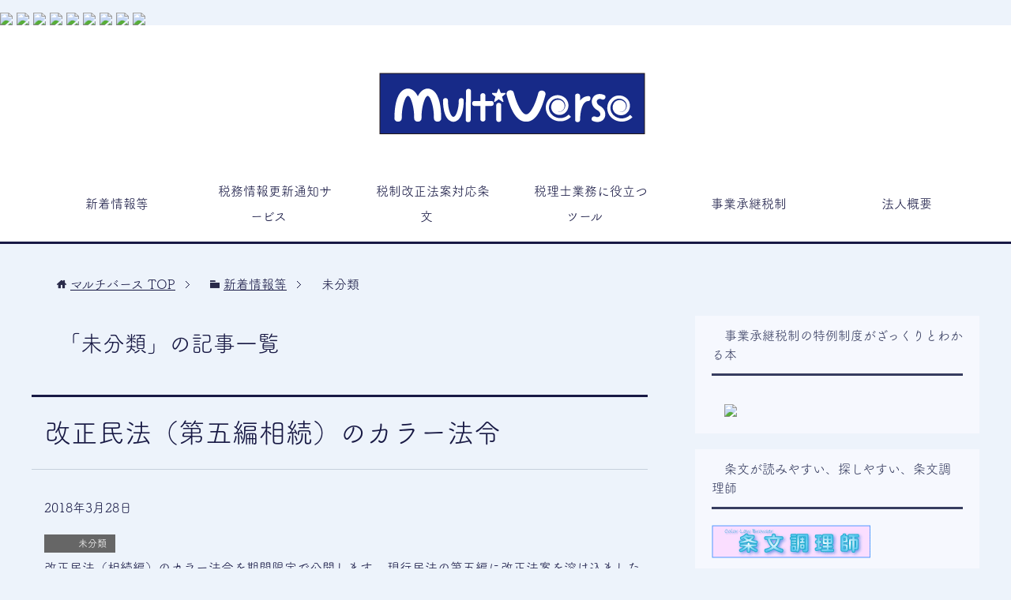

--- FILE ---
content_type: text/html; charset=UTF-8
request_url: https://info.multiverse.or.jp/?cat=1
body_size: 11374
content:
<!DOCTYPE html>
<html lang="ja" class="col2" itemscope itemtype="http://schema.org/Blog">
<head prefix="og: http://ogp.me/ns# fb: http://ogp.me/ns/fb#">

<title>「未分類」の記事一覧 | マルチバース</title>
<meta charset="UTF-8">
<meta http-equiv="X-UA-Compatible" content="IE=edge">
<meta name="viewport" content="width=device-width, initial-scale=1.0">
<meta name="keywords" content="税務情報,税金,所得税,法人税,消費税,相続税,贈与税,節税,事業承継,法人番号,法令,条文調理師,未分類">
<meta name="description" content="「未分類」の記事一覧">
<link rel="canonical" href="http://info.multiverse.or.jp/?cat=1" />
<meta name='robots' content='max-image-preview:large' />
	<style>img:is([sizes="auto" i], [sizes^="auto," i]) { contain-intrinsic-size: 3000px 1500px }</style>
	<link rel='dns-prefetch' href='//secure.gravatar.com' />
<link rel='dns-prefetch' href='//stats.wp.com' />
<link rel='dns-prefetch' href='//v0.wordpress.com' />
<link rel='dns-prefetch' href='//widgets.wp.com' />
<link rel='dns-prefetch' href='//s0.wp.com' />
<link rel='dns-prefetch' href='//0.gravatar.com' />
<link rel='dns-prefetch' href='//1.gravatar.com' />
<link rel='dns-prefetch' href='//2.gravatar.com' />
<link rel="alternate" type="application/rss+xml" title="マルチバース &raquo; フィード" href="https://info.multiverse.or.jp/?feed=rss2" />
<link rel="alternate" type="application/rss+xml" title="マルチバース &raquo; コメントフィード" href="https://info.multiverse.or.jp/?feed=comments-rss2" />
<link rel="alternate" type="application/rss+xml" title="マルチバース &raquo; 未分類 カテゴリーのフィード" href="https://info.multiverse.or.jp/?feed=rss2&#038;cat=1" />
<script type="text/javascript">
/* <![CDATA[ */
window._wpemojiSettings = {"baseUrl":"https:\/\/s.w.org\/images\/core\/emoji\/16.0.1\/72x72\/","ext":".png","svgUrl":"https:\/\/s.w.org\/images\/core\/emoji\/16.0.1\/svg\/","svgExt":".svg","source":{"concatemoji":"https:\/\/info.multiverse.or.jp\/wp-includes\/js\/wp-emoji-release.min.js?ver=6.8.3"}};
/*! This file is auto-generated */
!function(s,n){var o,i,e;function c(e){try{var t={supportTests:e,timestamp:(new Date).valueOf()};sessionStorage.setItem(o,JSON.stringify(t))}catch(e){}}function p(e,t,n){e.clearRect(0,0,e.canvas.width,e.canvas.height),e.fillText(t,0,0);var t=new Uint32Array(e.getImageData(0,0,e.canvas.width,e.canvas.height).data),a=(e.clearRect(0,0,e.canvas.width,e.canvas.height),e.fillText(n,0,0),new Uint32Array(e.getImageData(0,0,e.canvas.width,e.canvas.height).data));return t.every(function(e,t){return e===a[t]})}function u(e,t){e.clearRect(0,0,e.canvas.width,e.canvas.height),e.fillText(t,0,0);for(var n=e.getImageData(16,16,1,1),a=0;a<n.data.length;a++)if(0!==n.data[a])return!1;return!0}function f(e,t,n,a){switch(t){case"flag":return n(e,"\ud83c\udff3\ufe0f\u200d\u26a7\ufe0f","\ud83c\udff3\ufe0f\u200b\u26a7\ufe0f")?!1:!n(e,"\ud83c\udde8\ud83c\uddf6","\ud83c\udde8\u200b\ud83c\uddf6")&&!n(e,"\ud83c\udff4\udb40\udc67\udb40\udc62\udb40\udc65\udb40\udc6e\udb40\udc67\udb40\udc7f","\ud83c\udff4\u200b\udb40\udc67\u200b\udb40\udc62\u200b\udb40\udc65\u200b\udb40\udc6e\u200b\udb40\udc67\u200b\udb40\udc7f");case"emoji":return!a(e,"\ud83e\udedf")}return!1}function g(e,t,n,a){var r="undefined"!=typeof WorkerGlobalScope&&self instanceof WorkerGlobalScope?new OffscreenCanvas(300,150):s.createElement("canvas"),o=r.getContext("2d",{willReadFrequently:!0}),i=(o.textBaseline="top",o.font="600 32px Arial",{});return e.forEach(function(e){i[e]=t(o,e,n,a)}),i}function t(e){var t=s.createElement("script");t.src=e,t.defer=!0,s.head.appendChild(t)}"undefined"!=typeof Promise&&(o="wpEmojiSettingsSupports",i=["flag","emoji"],n.supports={everything:!0,everythingExceptFlag:!0},e=new Promise(function(e){s.addEventListener("DOMContentLoaded",e,{once:!0})}),new Promise(function(t){var n=function(){try{var e=JSON.parse(sessionStorage.getItem(o));if("object"==typeof e&&"number"==typeof e.timestamp&&(new Date).valueOf()<e.timestamp+604800&&"object"==typeof e.supportTests)return e.supportTests}catch(e){}return null}();if(!n){if("undefined"!=typeof Worker&&"undefined"!=typeof OffscreenCanvas&&"undefined"!=typeof URL&&URL.createObjectURL&&"undefined"!=typeof Blob)try{var e="postMessage("+g.toString()+"("+[JSON.stringify(i),f.toString(),p.toString(),u.toString()].join(",")+"));",a=new Blob([e],{type:"text/javascript"}),r=new Worker(URL.createObjectURL(a),{name:"wpTestEmojiSupports"});return void(r.onmessage=function(e){c(n=e.data),r.terminate(),t(n)})}catch(e){}c(n=g(i,f,p,u))}t(n)}).then(function(e){for(var t in e)n.supports[t]=e[t],n.supports.everything=n.supports.everything&&n.supports[t],"flag"!==t&&(n.supports.everythingExceptFlag=n.supports.everythingExceptFlag&&n.supports[t]);n.supports.everythingExceptFlag=n.supports.everythingExceptFlag&&!n.supports.flag,n.DOMReady=!1,n.readyCallback=function(){n.DOMReady=!0}}).then(function(){return e}).then(function(){var e;n.supports.everything||(n.readyCallback(),(e=n.source||{}).concatemoji?t(e.concatemoji):e.wpemoji&&e.twemoji&&(t(e.twemoji),t(e.wpemoji)))}))}((window,document),window._wpemojiSettings);
/* ]]> */
</script>
<style id='wp-emoji-styles-inline-css' type='text/css'>

	img.wp-smiley, img.emoji {
		display: inline !important;
		border: none !important;
		box-shadow: none !important;
		height: 1em !important;
		width: 1em !important;
		margin: 0 0.07em !important;
		vertical-align: -0.1em !important;
		background: none !important;
		padding: 0 !important;
	}
</style>
<link rel='stylesheet' id='wp-block-library-css' href='https://info.multiverse.or.jp/wp-includes/css/dist/block-library/style.min.css?ver=6.8.3' type='text/css' media='all' />
<style id='classic-theme-styles-inline-css' type='text/css'>
/*! This file is auto-generated */
.wp-block-button__link{color:#fff;background-color:#32373c;border-radius:9999px;box-shadow:none;text-decoration:none;padding:calc(.667em + 2px) calc(1.333em + 2px);font-size:1.125em}.wp-block-file__button{background:#32373c;color:#fff;text-decoration:none}
</style>
<link rel='stylesheet' id='mediaelement-css' href='https://info.multiverse.or.jp/wp-includes/js/mediaelement/mediaelementplayer-legacy.min.css?ver=4.2.17' type='text/css' media='all' />
<link rel='stylesheet' id='wp-mediaelement-css' href='https://info.multiverse.or.jp/wp-includes/js/mediaelement/wp-mediaelement.min.css?ver=6.8.3' type='text/css' media='all' />
<style id='jetpack-sharing-buttons-style-inline-css' type='text/css'>
.jetpack-sharing-buttons__services-list{display:flex;flex-direction:row;flex-wrap:wrap;gap:0;list-style-type:none;margin:5px;padding:0}.jetpack-sharing-buttons__services-list.has-small-icon-size{font-size:12px}.jetpack-sharing-buttons__services-list.has-normal-icon-size{font-size:16px}.jetpack-sharing-buttons__services-list.has-large-icon-size{font-size:24px}.jetpack-sharing-buttons__services-list.has-huge-icon-size{font-size:36px}@media print{.jetpack-sharing-buttons__services-list{display:none!important}}.editor-styles-wrapper .wp-block-jetpack-sharing-buttons{gap:0;padding-inline-start:0}ul.jetpack-sharing-buttons__services-list.has-background{padding:1.25em 2.375em}
</style>
<style id='global-styles-inline-css' type='text/css'>
:root{--wp--preset--aspect-ratio--square: 1;--wp--preset--aspect-ratio--4-3: 4/3;--wp--preset--aspect-ratio--3-4: 3/4;--wp--preset--aspect-ratio--3-2: 3/2;--wp--preset--aspect-ratio--2-3: 2/3;--wp--preset--aspect-ratio--16-9: 16/9;--wp--preset--aspect-ratio--9-16: 9/16;--wp--preset--color--black: #000000;--wp--preset--color--cyan-bluish-gray: #abb8c3;--wp--preset--color--white: #ffffff;--wp--preset--color--pale-pink: #f78da7;--wp--preset--color--vivid-red: #cf2e2e;--wp--preset--color--luminous-vivid-orange: #ff6900;--wp--preset--color--luminous-vivid-amber: #fcb900;--wp--preset--color--light-green-cyan: #7bdcb5;--wp--preset--color--vivid-green-cyan: #00d084;--wp--preset--color--pale-cyan-blue: #8ed1fc;--wp--preset--color--vivid-cyan-blue: #0693e3;--wp--preset--color--vivid-purple: #9b51e0;--wp--preset--gradient--vivid-cyan-blue-to-vivid-purple: linear-gradient(135deg,rgba(6,147,227,1) 0%,rgb(155,81,224) 100%);--wp--preset--gradient--light-green-cyan-to-vivid-green-cyan: linear-gradient(135deg,rgb(122,220,180) 0%,rgb(0,208,130) 100%);--wp--preset--gradient--luminous-vivid-amber-to-luminous-vivid-orange: linear-gradient(135deg,rgba(252,185,0,1) 0%,rgba(255,105,0,1) 100%);--wp--preset--gradient--luminous-vivid-orange-to-vivid-red: linear-gradient(135deg,rgba(255,105,0,1) 0%,rgb(207,46,46) 100%);--wp--preset--gradient--very-light-gray-to-cyan-bluish-gray: linear-gradient(135deg,rgb(238,238,238) 0%,rgb(169,184,195) 100%);--wp--preset--gradient--cool-to-warm-spectrum: linear-gradient(135deg,rgb(74,234,220) 0%,rgb(151,120,209) 20%,rgb(207,42,186) 40%,rgb(238,44,130) 60%,rgb(251,105,98) 80%,rgb(254,248,76) 100%);--wp--preset--gradient--blush-light-purple: linear-gradient(135deg,rgb(255,206,236) 0%,rgb(152,150,240) 100%);--wp--preset--gradient--blush-bordeaux: linear-gradient(135deg,rgb(254,205,165) 0%,rgb(254,45,45) 50%,rgb(107,0,62) 100%);--wp--preset--gradient--luminous-dusk: linear-gradient(135deg,rgb(255,203,112) 0%,rgb(199,81,192) 50%,rgb(65,88,208) 100%);--wp--preset--gradient--pale-ocean: linear-gradient(135deg,rgb(255,245,203) 0%,rgb(182,227,212) 50%,rgb(51,167,181) 100%);--wp--preset--gradient--electric-grass: linear-gradient(135deg,rgb(202,248,128) 0%,rgb(113,206,126) 100%);--wp--preset--gradient--midnight: linear-gradient(135deg,rgb(2,3,129) 0%,rgb(40,116,252) 100%);--wp--preset--font-size--small: 13px;--wp--preset--font-size--medium: 20px;--wp--preset--font-size--large: 36px;--wp--preset--font-size--x-large: 42px;--wp--preset--spacing--20: 0.44rem;--wp--preset--spacing--30: 0.67rem;--wp--preset--spacing--40: 1rem;--wp--preset--spacing--50: 1.5rem;--wp--preset--spacing--60: 2.25rem;--wp--preset--spacing--70: 3.38rem;--wp--preset--spacing--80: 5.06rem;--wp--preset--shadow--natural: 6px 6px 9px rgba(0, 0, 0, 0.2);--wp--preset--shadow--deep: 12px 12px 50px rgba(0, 0, 0, 0.4);--wp--preset--shadow--sharp: 6px 6px 0px rgba(0, 0, 0, 0.2);--wp--preset--shadow--outlined: 6px 6px 0px -3px rgba(255, 255, 255, 1), 6px 6px rgba(0, 0, 0, 1);--wp--preset--shadow--crisp: 6px 6px 0px rgba(0, 0, 0, 1);}:where(.is-layout-flex){gap: 0.5em;}:where(.is-layout-grid){gap: 0.5em;}body .is-layout-flex{display: flex;}.is-layout-flex{flex-wrap: wrap;align-items: center;}.is-layout-flex > :is(*, div){margin: 0;}body .is-layout-grid{display: grid;}.is-layout-grid > :is(*, div){margin: 0;}:where(.wp-block-columns.is-layout-flex){gap: 2em;}:where(.wp-block-columns.is-layout-grid){gap: 2em;}:where(.wp-block-post-template.is-layout-flex){gap: 1.25em;}:where(.wp-block-post-template.is-layout-grid){gap: 1.25em;}.has-black-color{color: var(--wp--preset--color--black) !important;}.has-cyan-bluish-gray-color{color: var(--wp--preset--color--cyan-bluish-gray) !important;}.has-white-color{color: var(--wp--preset--color--white) !important;}.has-pale-pink-color{color: var(--wp--preset--color--pale-pink) !important;}.has-vivid-red-color{color: var(--wp--preset--color--vivid-red) !important;}.has-luminous-vivid-orange-color{color: var(--wp--preset--color--luminous-vivid-orange) !important;}.has-luminous-vivid-amber-color{color: var(--wp--preset--color--luminous-vivid-amber) !important;}.has-light-green-cyan-color{color: var(--wp--preset--color--light-green-cyan) !important;}.has-vivid-green-cyan-color{color: var(--wp--preset--color--vivid-green-cyan) !important;}.has-pale-cyan-blue-color{color: var(--wp--preset--color--pale-cyan-blue) !important;}.has-vivid-cyan-blue-color{color: var(--wp--preset--color--vivid-cyan-blue) !important;}.has-vivid-purple-color{color: var(--wp--preset--color--vivid-purple) !important;}.has-black-background-color{background-color: var(--wp--preset--color--black) !important;}.has-cyan-bluish-gray-background-color{background-color: var(--wp--preset--color--cyan-bluish-gray) !important;}.has-white-background-color{background-color: var(--wp--preset--color--white) !important;}.has-pale-pink-background-color{background-color: var(--wp--preset--color--pale-pink) !important;}.has-vivid-red-background-color{background-color: var(--wp--preset--color--vivid-red) !important;}.has-luminous-vivid-orange-background-color{background-color: var(--wp--preset--color--luminous-vivid-orange) !important;}.has-luminous-vivid-amber-background-color{background-color: var(--wp--preset--color--luminous-vivid-amber) !important;}.has-light-green-cyan-background-color{background-color: var(--wp--preset--color--light-green-cyan) !important;}.has-vivid-green-cyan-background-color{background-color: var(--wp--preset--color--vivid-green-cyan) !important;}.has-pale-cyan-blue-background-color{background-color: var(--wp--preset--color--pale-cyan-blue) !important;}.has-vivid-cyan-blue-background-color{background-color: var(--wp--preset--color--vivid-cyan-blue) !important;}.has-vivid-purple-background-color{background-color: var(--wp--preset--color--vivid-purple) !important;}.has-black-border-color{border-color: var(--wp--preset--color--black) !important;}.has-cyan-bluish-gray-border-color{border-color: var(--wp--preset--color--cyan-bluish-gray) !important;}.has-white-border-color{border-color: var(--wp--preset--color--white) !important;}.has-pale-pink-border-color{border-color: var(--wp--preset--color--pale-pink) !important;}.has-vivid-red-border-color{border-color: var(--wp--preset--color--vivid-red) !important;}.has-luminous-vivid-orange-border-color{border-color: var(--wp--preset--color--luminous-vivid-orange) !important;}.has-luminous-vivid-amber-border-color{border-color: var(--wp--preset--color--luminous-vivid-amber) !important;}.has-light-green-cyan-border-color{border-color: var(--wp--preset--color--light-green-cyan) !important;}.has-vivid-green-cyan-border-color{border-color: var(--wp--preset--color--vivid-green-cyan) !important;}.has-pale-cyan-blue-border-color{border-color: var(--wp--preset--color--pale-cyan-blue) !important;}.has-vivid-cyan-blue-border-color{border-color: var(--wp--preset--color--vivid-cyan-blue) !important;}.has-vivid-purple-border-color{border-color: var(--wp--preset--color--vivid-purple) !important;}.has-vivid-cyan-blue-to-vivid-purple-gradient-background{background: var(--wp--preset--gradient--vivid-cyan-blue-to-vivid-purple) !important;}.has-light-green-cyan-to-vivid-green-cyan-gradient-background{background: var(--wp--preset--gradient--light-green-cyan-to-vivid-green-cyan) !important;}.has-luminous-vivid-amber-to-luminous-vivid-orange-gradient-background{background: var(--wp--preset--gradient--luminous-vivid-amber-to-luminous-vivid-orange) !important;}.has-luminous-vivid-orange-to-vivid-red-gradient-background{background: var(--wp--preset--gradient--luminous-vivid-orange-to-vivid-red) !important;}.has-very-light-gray-to-cyan-bluish-gray-gradient-background{background: var(--wp--preset--gradient--very-light-gray-to-cyan-bluish-gray) !important;}.has-cool-to-warm-spectrum-gradient-background{background: var(--wp--preset--gradient--cool-to-warm-spectrum) !important;}.has-blush-light-purple-gradient-background{background: var(--wp--preset--gradient--blush-light-purple) !important;}.has-blush-bordeaux-gradient-background{background: var(--wp--preset--gradient--blush-bordeaux) !important;}.has-luminous-dusk-gradient-background{background: var(--wp--preset--gradient--luminous-dusk) !important;}.has-pale-ocean-gradient-background{background: var(--wp--preset--gradient--pale-ocean) !important;}.has-electric-grass-gradient-background{background: var(--wp--preset--gradient--electric-grass) !important;}.has-midnight-gradient-background{background: var(--wp--preset--gradient--midnight) !important;}.has-small-font-size{font-size: var(--wp--preset--font-size--small) !important;}.has-medium-font-size{font-size: var(--wp--preset--font-size--medium) !important;}.has-large-font-size{font-size: var(--wp--preset--font-size--large) !important;}.has-x-large-font-size{font-size: var(--wp--preset--font-size--x-large) !important;}
:where(.wp-block-post-template.is-layout-flex){gap: 1.25em;}:where(.wp-block-post-template.is-layout-grid){gap: 1.25em;}
:where(.wp-block-columns.is-layout-flex){gap: 2em;}:where(.wp-block-columns.is-layout-grid){gap: 2em;}
:root :where(.wp-block-pullquote){font-size: 1.5em;line-height: 1.6;}
</style>
<link rel='stylesheet' id='keni_base-css' href='https://info.multiverse.or.jp/wp-content/themes/keni70_wp_cool_navy_201709240716/base.css?ver=6.8.3' type='text/css' media='all' />
<link rel='stylesheet' id='keni_rwd-css' href='https://info.multiverse.or.jp/wp-content/themes/keni70_wp_cool_navy_201709240716/rwd.css?ver=6.8.3' type='text/css' media='all' />
<link rel='stylesheet' id='jetpack_likes-css' href='https://info.multiverse.or.jp/wp-content/plugins/jetpack/modules/likes/style.css?ver=15.4' type='text/css' media='all' />
<script type="text/javascript" src="https://info.multiverse.or.jp/wp-includes/js/jquery/jquery.min.js?ver=3.7.1" id="jquery-core-js"></script>
<script type="text/javascript" src="https://info.multiverse.or.jp/wp-includes/js/jquery/jquery-migrate.min.js?ver=3.4.1" id="jquery-migrate-js"></script>
<link rel="https://api.w.org/" href="https://info.multiverse.or.jp/index.php?rest_route=/" /><link rel="alternate" title="JSON" type="application/json" href="https://info.multiverse.or.jp/index.php?rest_route=/wp/v2/categories/1" /><link rel="EditURI" type="application/rsd+xml" title="RSD" href="https://info.multiverse.or.jp/xmlrpc.php?rsd" />
<meta name="generator" content="WordPress 6.8.3" />
	<style>img#wpstats{display:none}</style>
		
<!-- Jetpack Open Graph Tags -->
<meta property="og:type" content="website" />
<meta property="og:title" content="未分類 &#8211; マルチバース" />
<meta property="og:url" content="https://info.multiverse.or.jp/?cat=1" />
<meta property="og:site_name" content="マルチバース" />
<meta property="og:image" content="https://info.multiverse.or.jp/wp-content/uploads/2017/09/cropped-mvlogo1-1.png" />
<meta property="og:image:width" content="512" />
<meta property="og:image:height" content="512" />
<meta property="og:image:alt" content="" />
<meta property="og:locale" content="ja_JP" />

<!-- End Jetpack Open Graph Tags -->
<link rel="icon" href="https://info.multiverse.or.jp/wp-content/uploads/2017/09/cropped-mvlogo1-1-32x32.png" sizes="32x32" />
<link rel="icon" href="https://info.multiverse.or.jp/wp-content/uploads/2017/09/cropped-mvlogo1-1-192x192.png" sizes="192x192" />
<link rel="apple-touch-icon" href="https://info.multiverse.or.jp/wp-content/uploads/2017/09/cropped-mvlogo1-1-180x180.png" />
<meta name="msapplication-TileImage" content="https://info.multiverse.or.jp/wp-content/uploads/2017/09/cropped-mvlogo1-1-270x270.png" />
		<style type="text/css" id="wp-custom-css">
			.section {
	display: block;
}/*
ここに独自の CSS を追加することができます。

詳しくは上のヘルプアイコンをクリックしてください。
*/
.t {
 font-family:メイリオ;
 color:#4FA7F2;
}
.t .t {
	color:#090;
}


.t .t .t {
 font-style:italic;
 color:#CC91FF;
}

.u {
 color:#000000;
 background-color:sandybrown;
}
.u .u {
 color:#000000;
 background-color:gold;
}
.u .t {
 color:royalblue;
background-color:#ffb366;
}
.section {
	display: block;
}		</style>
		
<!-- Twitter Cards -->
<meta name="twitter:card" content="summary" />
<meta name="twitter:site" content="@info_mulchan" />
<meta name="twitter:title" content="「未分類」の記事一覧 | マルチバース" />
<meta name="twitter:description" content="「未分類」の記事一覧" />
<meta name="twitter:image" content="http://info.multiverse.or.jp/wp-content/uploads/2017/09/cropped-mvlogo1-1-150x150.png" />
<!--Twitter Cards-->

<!--microdata-->
<meta itemprop="name" content="「未分類」の記事一覧 | マルチバース" />
<meta itemprop="description" content="「未分類」の記事一覧" />
<meta itemprop="image" content="http://info.multiverse.or.jp/wp-content/uploads/2017/09/cropped-mvlogo1-1-150x150.png" />
<!--microdata-->
<!--[if lt IE 9]><script src="https://info.multiverse.or.jp/wp-content/themes/keni70_wp_cool_navy_201709240716/js/html5.js"></script><![endif]-->
<!-- Global site tag (gtag.js) - Google Analytics -->
<script async src="https://www.googletagmanager.com/gtag/js?id=UA-106751313-1"></script>
<script>
  window.dataLayer = window.dataLayer || [];
  function gtag(){dataLayer.push(arguments);}
  gtag('js', new Date());

  gtag('config', 'UA-106751313-1');
</script>

<script type="text/javascript" language="javascript">
    var vc_pid = "884881131";
</script><script type="text/javascript" src="//aml.valuecommerce.com/vcdal.js" async></script>

<script src="https://use.typekit.net/qvk5xgx.js"></script>
<script>try{Typekit.load({ async: true });}catch(e){}</script>
<script type="text/javascript" language="javascript">
    var vc_pid = "884881131";
</script><script type="text/javascript" src="//aml.valuecommerce.com/vcdal.js" async></script>
</head>
	<body class="archive category category-1 wp-theme-keni70_wp_cool_navy_201709240716">
	<a href="https://www.amazon.co.jp/gp/product/4502351415/ref=as_li_ss_il?pf_rd_r=8E7HG0YM1WT4PCTQV6PZ&pf_rd_p=7392bae8-7129-4d1a-96a9-1cfe0aa13ab3&linkCode=li2&tag=multiverse07a-22&linkId=0479d7f99b4f301271415763eeb51ff2&language=ja_JP" target="_blank"><img border="0" src="//ws-fe.amazon-adsystem.com/widgets/q?_encoding=UTF8&ASIN=4502351415&Format=_SL160_&ID=AsinImage&MarketPlace=JP&ServiceVersion=20070822&WS=1&tag=multiverse07a-22&language=ja_JP" ></a><img src="https://ir-jp.amazon-adsystem.com/e/ir?t=multiverse07a-22&language=ja_JP&l=li2&o=9&a=4502351415" width="1" height="1" border="0" alt="" style="border:none !important; margin:0px !important;" />
<a href="https://www.amazon.co.jp/%E4%BA%8B%E6%A5%AD%E6%89%BF%E7%B6%99%E7%A8%8E%E5%88%B6%E3%81%AE%E7%89%B9%E4%BE%8B%E5%88%B6%E5%BA%A6%E3%81%8C%E3%81%96%E3%81%A3%E3%81%8F%E3%82%8A%E3%81%A8%E3%82%8F%E3%81%8B%E3%82%8B%E6%9C%AC-%E8%B4%88%E4%B8%8E%E7%A8%8E%E7%B7%A8-%E4%B8%80%E8%88%AC%E7%A4%BE%E5%9B%A3%E6%B3%95%E4%BA%BA%E3%83%9E%E3%83%AB%E3%83%81%E3%83%90%E3%83%BC%E3%82%B9-ebook/dp/B07CKTVCX6/ref=as_li_ss_il?s=books&ie=UTF8&qid=1533620350&sr=1-2&keywords=%E4%BA%8B%E6%A5%AD%E6%89%BF%E7%B6%99%E7%A8%8E%E5%88%B6%E3%81%AE%E7%89%B9%E4%BE%8B%E5%88%B6%E5%BA%A6&linkCode=li2&tag=multiverse07a-22&linkId=ee052764901077f323df945a9211c02e" target="_blank"><img border="0" src="//ws-fe.amazon-adsystem.com/widgets/q?_encoding=UTF8&ASIN=B07CKTVCX6&Format=_SL160_&ID=AsinImage&MarketPlace=JP&ServiceVersion=20070822&WS=1&tag=multiverse07a-22" ></a><img src="https://ir-jp.amazon-adsystem.com/e/ir?t=multiverse07a-22&l=li2&o=9&a=B07CKTVCX6" width="1" height="1" border="0" alt="" style="border:none !important; margin:0px !important;" /><img src="https://ir-jp.amazon-adsystem.com/e/ir?t=multiverse07a-22&l=li2&o=9&a=B07CKTVCX6" width="1" height="1" border="0" alt="" style="border:none !important; margin:0px !important;" />
<a href="https://www.amazon.co.jp/%E4%BA%8B%E6%A5%AD%E6%89%BF%E7%B6%99%E3%81%AB%E3%81%8A%E3%81%91%E3%82%8B%E3%83%AA%E3%82%B9%E3%82%AF%E5%9B%9E%E9%81%BF%E3%81%AE%E9%87%8D%E8%A6%81%E3%83%9D%E3%82%A4%E3%83%B3%E3%83%88-%E5%B2%A1%E9%87%8E-%E8%A8%93/dp/4754727339/ref=as_li_ss_il?__mk_ja_JP=%E3%82%AB%E3%82%BF%E3%82%AB%E3%83%8A&crid=RF8OD4HFYHL9&dchild=1&keywords=%E4%BA%8B%E6%A5%AD%E6%89%BF%E7%B6%99%E3%81%AB%E3%81%8A%E3%81%91%E3%82%8B%E3%83%AA%E3%82%B9%E3%82%AF%E5%9B%9E%E9%81%BF%E3%81%AE%E9%87%8D%E8%A6%81%E3%83%9D%E3%82%A4%E3%83%B3%E3%83%88&qid=1598685540&s=books&sprefix=%E4%BA%8B%E6%A5%AD%E6%89%BF%E7%B6%99%E3%81%AB%E3%81%8A%E3%81%91%E3%82%8B,stripbooks,268&sr=1-1&linkCode=li2&tag=multiverse07a-22&linkId=1ebd5525250b9884b0298b7326a6c5c3&language=ja_JP" target="_blank"><img border="0" src="//ws-fe.amazon-adsystem.com/widgets/q?_encoding=UTF8&ASIN=4754727339&Format=_SL160_&ID=AsinImage&MarketPlace=JP&ServiceVersion=20070822&WS=1&tag=multiverse07a-22&language=ja_JP" ></a><img src="https://ir-jp.amazon-adsystem.com/e/ir?t=multiverse07a-22&language=ja_JP&l=li2&o=9&a=4754727339" width="1" height="1" border="0" alt="" style="border:none !important; margin:0px !important;" />
<a href="https://www.amazon.co.jp/dp/4502229717//ref=as_li_ss_il?ie=UTF8&linkCode=li2&tag=multiverse07a-22&linkId=f9ba4f0f56577aeddea9876a5db4aeb1" target="_blank"><img border="0" src="//ws-fe.amazon-adsystem.com/widgets/q?_encoding=UTF8&ASIN=4502229717&Format=_SL160_&ID=AsinImage&MarketPlace=JP&ServiceVersion=20070822&WS=1&tag=multiverse07a-22" ></a><img src="https://ir-jp.amazon-adsystem.com/e/ir?t=multiverse07a-22&l=li2&o=9&a=4502229717" width="1" height="1" border="0" alt="" style="border:none !important; margin:0px !important;" />
<a href="https://www.amazon.co.jp/%E9%80%9F%E5%A0%B1%E7%89%88-%E7%A8%8E%E7%90%86%E5%A3%AB%E3%81%8C%E6%8A%BC%E3%81%95%E3%81%88%E3%81%A6%E3%81%8A%E3%81%8D%E3%81%9F%E3%81%84-%E6%B0%91%E6%B3%95%E7%9B%B8%E7%B6%9A%E7%B7%A8%E3%81%AE%E6%94%B9%E6%AD%A3-%E5%B2%A1%E9%87%8E%E8%A8%93/dp/4433650889/ref=as_li_ss_il?ie=UTF8&qid=1533620283&sr=8-1&keywords=%E6%94%B9%E6%AD%A3%E3%80%80%E6%B0%91%E6%B3%95+%E6%B8%85%E6%96%87%E7%A4%BE&linkCode=li2&tag=multiverse07a-22&linkId=d36df948a624c4774ff72c621950130f" target="_blank"><img border="0" src="//ws-fe.amazon-adsystem.com/widgets/q?_encoding=UTF8&ASIN=4433650889&Format=_SL160_&ID=AsinImage&MarketPlace=JP&ServiceVersion=20070822&WS=1&tag=multiverse07a-22" ></a><img src="https://ir-jp.amazon-adsystem.com/e/ir?t=multiverse07a-22&l=li2&o=9&a=4433650889" width="1" height="1" border="0" alt="" style="border:none !important; margin:0px !important;" />
<a href="https://www.amazon.co.jp/実務目線からみた事業承継の実務-三訂版-岡野-訓/dp/4754725824/ref=as_li_ss_il?ie=UTF8&qid=1541142222&sr=8-1&keywords=%E4%BA%8B%E6%A5%AD%E6%89%BF%E7%B6%99%E3%80%80%E5%AE%9F%E5%8B%99%E7%9B%AE%E7%B7%9A&linkCode=li2&tag=multiverse07a-22&linkId=9ba141fdbad39c174c640fb199917086&language=ja_JP" target="_blank"><img border="0" src="//ws-fe.amazon-adsystem.com/widgets/q?_encoding=UTF8&ASIN=4754725824&Format=_SL160_&ID=AsinImage&MarketPlace=JP&ServiceVersion=20070822&WS=1&tag=multiverse07a-22&language=ja_JP" ></a><img src="https://ir-jp.amazon-adsystem.com/e/ir?t=multiverse07a-22&language=ja_JP&l=li2&o=9&a=4754725824" width="1" height="1" border="0" alt="" style="border:none !important; margin:0px !important;" />
<a href="https://www.amazon.co.jp/%E6%9C%80%E6%96%B0%E3%81%AE%E5%88%A4%E6%B1%BA%E4%BE%8B%E3%81%8B%E3%82%89%E5%AD%A6%E3%81%B6-%E5%BD%B9%E5%93%A1%E9%80%80%E8%81%B7%E7%B5%A6%E4%B8%8E%E3%81%AE%E7%A8%8E%E5%8B%99-%E5%AE%8C%E5%85%A8%E7%90%86%E8%A7%A3-%E5%A4%A7%E9%98%AA%E5%8B%89%E5%BC%B7%E4%BC%9A%E3%82%B0%E3%83%AB%E3%83%BC%E3%83%97/dp/4539726374/ref=as_li_ss_il?ie=UTF8&qid=1543213489&sr=8-2-fkmr0&keywords=%E5%BD%B9%E5%93%A1%E9%80%80%E8%81%B7%E7%B5%A6%E4%B8%8E%E3%80%80%E6%B3%95%E4%BB%A4%E5%87%BA%E7%89%88&linkCode=li2&tag=multiverse07a-22&linkId=59a9edfbc19cc5def0af3f2905986ea8&language=ja_JP" target="_blank"><img border="0" src="//ws-fe.amazon-adsystem.com/widgets/q?_encoding=UTF8&ASIN=4539726374&Format=_SL160_&ID=AsinImage&MarketPlace=JP&ServiceVersion=20070822&WS=1&tag=multiverse07a-22&language=ja_JP" ></a><img src="https://ir-jp.amazon-adsystem.com/e/ir?t=multiverse07a-22&language=ja_JP&l=li2&o=9&a=4539726374" width="1" height="1" border="0" alt="" style="border:none !important; margin:0px !important;" />
<a href="https://www.amazon.co.jp/%E6%94%B9%E8%A8%82%E5%A2%97%E8%A3%9C-%E7%9B%B8%E7%B6%9A%E8%B4%88%E4%B8%8E%E3%83%BB%E8%B3%87%E7%94%A3%E7%AE%A1%E7%90%86%E3%83%BB%E4%BA%8B%E6%A5%AD%E6%89%BF%E7%B6%99%E5%AF%BE%E7%AD%96%E3%81%AB%E5%BD%B9%E7%AB%8B%E3%81%A4-%E5%AE%9F%E8%B7%B5-%E4%B8%80%E8%88%AC%E7%A4%BE%E5%9B%A3%E6%B3%95%E4%BA%BA%E3%83%BB%E4%BF%A1%E8%A8%97-%E6%B4%BB%E7%94%A8%E3%83%8F%E3%83%B3%E3%83%89%E3%83%96%E3%83%83%E3%82%AF/dp/443363008X/ref=as_li_ss_il?ie=UTF8&qid=1547639841&sr=8-1&keywords=%E4%B8%80%E8%88%AC%E7%A4%BE%E5%9B%A3%E6%B3%95%E4%BA%BA%E3%80%80%E4%BF%A1%E8%A8%97%E3%80%80%E6%B4%BB%E7%94%A8&linkCode=li2&tag=multiverse07a-22&linkId=2a3f3942998c71fb6f25f2e5ae6c4525&language=ja_JP" target="_blank"><img border="0" src="//ws-fe.amazon-adsystem.com/widgets/q?_encoding=UTF8&ASIN=443363008X&Format=_SL160_&ID=AsinImage&MarketPlace=JP&ServiceVersion=20070822&WS=1&tag=multiverse07a-22&language=ja_JP" ></a><img src="https://ir-jp.amazon-adsystem.com/e/ir?t=multiverse07a-22&language=ja_JP&l=li2&o=9&a=443363008X" width="1" height="1" border="0" alt="" style="border:none !important; margin:0px !important;" />
<a href="https://www.amazon.co.jp/%E3%81%A9%E3%81%93%E3%81%8C%E3%81%A9%E3%81%86%E3%81%AA%E3%82%8B-%E4%BB%A4%E5%92%8C2%E5%B9%B4%E5%BA%A6-%E7%A8%8E%E5%88%B6%E6%94%B9%E6%AD%A3%E3%81%AE%E8%A6%81%E7%82%B9%E8%A7%A3%E8%AA%AC-%E6%9C%9D%E9%95%B7%E8%8B%B1%E6%A8%B9/dp/4433731609/ref=as_li_ss_il?__mk_ja_JP=%E3%82%AB%E3%82%BF%E3%82%AB%E3%83%8A&dchild=1&keywords=%E7%A8%8E%E5%88%B6%E6%94%B9%E6%AD%A3%E3%81%AE%E8%A6%81%E7%82%B9%E8%A7%A3%E8%AA%AC&qid=1598685509&s=books&sr=1-1&linkCode=li2&tag=multiverse07a-22&linkId=79e03109c0725a964f969c5b5dc80074&language=ja_JP" target="_blank"><img border="0" src="//ws-fe.amazon-adsystem.com/widgets/q?_encoding=UTF8&ASIN=4433731609&Format=_SL160_&ID=AsinImage&MarketPlace=JP&ServiceVersion=20070822&WS=1&tag=multiverse07a-22&language=ja_JP" ></a><img src="https://ir-jp.amazon-adsystem.com/e/ir?t=multiverse07a-22&language=ja_JP&l=li2&o=9&a=4433731609" width="1" height="1" border="0" alt="" style="border:none !important; margin:0px !important;" />
	<div class="container">
		<header id="top" class="site-header ">	
		<div class="site-header-in">
			<div class="site-header-conts">
				<p class="site-title"><a href="https://info.multiverse.or.jp"><img src="http://info.multiverse.or.jp/wp-content/uploads/2017/09/multiverse_logo-1.png" alt="マルチバース" /></a></p>
			</div>
		</div>
		<!--▼グローバルナビ-->
		<nav class="global-nav">
			<div class="global-nav-in">
				<div class="global-nav-panel"><span class="btn-global-nav icon-gn-menu">メニュー</span></div>
				<ul id="menu">
				<li class="menu-item menu-item-type-post_type menu-item-object-page current_page_parent menu-item-194"><a href="https://info.multiverse.or.jp/?page_id=192">新着情報等</a></li>
<li class="menu-item menu-item-type-post_type menu-item-object-page menu-item-77"><a href="https://info.multiverse.or.jp/?page_id=46">税務情報更新通知サービス</a></li>
<li class="menu-item menu-item-type-post_type menu-item-object-page menu-item-has-children menu-item-1316"><a href="https://info.multiverse.or.jp/?page_id=1311">税制改正法案対応条文</a>
<ul class="sub-menu">
	<li class="menu-item menu-item-type-post_type menu-item-object-page menu-item-1317"><a href="https://info.multiverse.or.jp/?page_id=1268">平成31年度税制改正法案による条文</a></li>
	<li class="menu-item menu-item-type-post_type menu-item-object-page menu-item-1322"><a href="https://info.multiverse.or.jp/?page_id=1318">平成30年度税制改正等</a></li>
</ul>
</li>
<li class="menu-item menu-item-type-post_type menu-item-object-page menu-item-has-children menu-item-136"><a href="https://info.multiverse.or.jp/?page_id=108">税理士業務に役立つツール</a>
<ul class="sub-menu">
	<li class="menu-item menu-item-type-post_type menu-item-object-page menu-item-214"><a href="https://info.multiverse.or.jp/?page_id=143">条文調理師Jr.</a></li>
	<li class="menu-item menu-item-type-post_type menu-item-object-page menu-item-215"><a href="https://info.multiverse.or.jp/?page_id=123">法人番号検索</a></li>
	<li class="menu-item menu-item-type-post_type menu-item-object-page menu-item-865"><a href="https://info.multiverse.or.jp/?page_id=749">法人番号検索２号機（新設法人を調べる）</a></li>
	<li class="menu-item menu-item-type-post_type menu-item-object-page menu-item-730"><a href="https://info.multiverse.or.jp/?page_id=649">仕訳チェッカー for EPSON R4</a></li>
	<li class="menu-item menu-item-type-post_type menu-item-object-page menu-item-866"><a href="https://info.multiverse.or.jp/?page_id=795">ntaQA（質疑応答事例DLソフト）</a></li>
	<li class="menu-item menu-item-type-post_type menu-item-object-page menu-item-729"><a href="https://info.multiverse.or.jp/?page_id=683">扶養控除等の見直し明細票</a></li>
	<li class="menu-item menu-item-type-post_type menu-item-object-page menu-item-897"><a href="https://info.multiverse.or.jp/?page_id=888">株式（出資）の異動明細書</a></li>
	<li class="menu-item menu-item-type-post_type menu-item-object-page menu-item-986"><a href="https://info.multiverse.or.jp/?page_id=983">所得税　所得拡大促進税制の明細書（PDF計算式付き）</a></li>
</ul>
</li>
<li class="menu-item menu-item-type-post_type menu-item-object-page menu-item-has-children menu-item-374"><a href="https://info.multiverse.or.jp/?page_id=371">事業承継税制</a>
<ul class="sub-menu">
	<li class="menu-item menu-item-type-post_type menu-item-object-page menu-item-has-children menu-item-912"><a href="https://info.multiverse.or.jp/?page_id=909">速報版ー平成30年度税制改正</a>
	<ul class="sub-menu">
		<li class="menu-item menu-item-type-post_type menu-item-object-page menu-item-921"><a href="https://info.multiverse.or.jp/?page_id=918">平成30年税制改正法による措法70の7～70の7の8（政令・省令追加）</a></li>
	</ul>
</li>
	<li class="menu-item menu-item-type-post_type menu-item-object-page menu-item-414"><a href="https://info.multiverse.or.jp/?page_id=409">コンテンツ</a></li>
	<li class="menu-item menu-item-type-post_type menu-item-object-page menu-item-1110"><a href="https://info.multiverse.or.jp/?page_id=1099">特例制度による納税猶予分の相続税額を計算するエクセルシート</a></li>
</ul>
</li>
<li class="menu-item menu-item-type-post_type menu-item-object-page menu-item-has-children menu-item-37"><a href="https://info.multiverse.or.jp/?page_id=19">法人概要</a>
<ul class="sub-menu">
	<li class="menu-item menu-item-type-post_type menu-item-object-page menu-item-39"><a href="https://info.multiverse.or.jp/?page_id=20">お問い合わせ</a></li>
</ul>
</li>
				</ul>
			</div>
		</nav>
		<!--▲グローバルナビ-->
		</header>
<!--▲サイトヘッダー-->

<div class="main-body">
<div class="main-body-in">

<!--▼パン屑ナビ-->
<nav class="breadcrumbs">
<ol class="breadcrumbs-in" itemscope itemtype="http://schema.org/BreadcrumbList">
<li class="bcl-first" itemprop="itemListElement" itemscope itemtype="http://schema.org/ListItem">
	<a itemprop="item" href="https://info.multiverse.or.jp"><span itemprop="name">マルチバース</span> TOP</a>
	<meta itemprop="position" content="1" />
</li>
<li itemprop="itemListElement" itemscope itemtype="http://schema.org/ListItem">
	<a itemprop="item" href="https://info.multiverse.or.jp/?page_id=192"><span itemprop="name">新着情報等</span></a>
	<meta itemprop="position" content="2" />
</li>
<li class="bcl-last">未分類</li>
</ol>
</nav>
<!--▲パン屑ナビ-->

	<!--▼メインコンテンツ-->
	<main>
	<div class="main-conts">

		<h1 class="archive-title">「未分類」の記事一覧</h1>


		
	<article id="post-1015" class="section-wrap">
		<div class="section-in">
		<header class="article-header">
			<h2 class="section-title"><a href="https://info.multiverse.or.jp/?p=1015" title="改正民法（第五編相続）のカラー法令">改正民法（第五編相続）のカラー法令</a></h2>
			<p class="post-date"><time datetime="2018-03-28">2018年3月28日</time></p>
			<div class="post-cat">
<span class="cat cat001" style="background-color: #666;"><a href="https://info.multiverse.or.jp/?cat=1" style="color: #fff;">未分類</a></span>

</div>
		</header>
		<div class="article-body">
				<p>改正民法（相続編）のカラー法令を期間限定で公開します。 現行民法の第五編に改正法案を溶け込ましたものです。手作業なので、誤りがあるかもしれません。発見された方はご一報下さい。 http://multiverse.or.j・・・</p>
		<p class="link-next"><a href="https://info.multiverse.or.jp/?p=1015">続きを読む</a></p>
		</div>
		</div>
	</article>


	</div><!--main-conts-->
	</main>
	<!--▲メインコンテンツ-->

	<!--▼サブコンテンツ-->
	<aside class="sub-conts sidebar">
		<section id="custom_html-7" class="widget_text section-wrap widget-conts widget_custom_html"><div class="widget_text section-in"><h3 class="section-title">事業承継税制の特例制度がざっくりとわかる本</h3><div class="textwidget custom-html-widget"><a href="https://www.amazon.co.jp/%E4%BA%8B%E6%A5%AD%E6%89%BF%E7%B6%99%E7%A8%8E%E5%88%B6%E3%81%AE%E7%89%B9%E4%BE%8B%E5%88%B6%E5%BA%A6%E3%81%8C%E3%81%96%E3%81%A3%E3%81%8F%E3%82%8A%E3%81%A8%E3%82%8F%E3%81%8B%E3%82%8B%E6%9C%AC-%E8%B4%88%E4%B8%8E%E7%A8%8E%E7%B7%A8-%E4%B8%80%E8%88%AC%E7%A4%BE%E5%9B%A3%E6%B3%95%E4%BA%BA%E3%83%9E%E3%83%AB%E3%83%81%E3%83%90%E3%83%BC%E3%82%B9-ebook/dp/B07CKTVCX6/ref=as_li_ss_il?ie=UTF8&qid=1524741340&sr=8-18&keywords=%E4%BA%8B%E6%A5%AD%E6%89%BF%E7%B6%99%E7%A8%8E%E5%88%B6&linkCode=li2&tag=multiverse07a-22&linkId=85c36b26069d9fee80158d19dea385cc" target="_blank"><img border="0" src="//ws-fe.amazon-adsystem.com/widgets/q?_encoding=UTF8&ASIN=B07CKTVCX6&Format=_SL160_&ID=AsinImage&MarketPlace=JP&ServiceVersion=20070822&WS=1&tag=multiverse07a-22" ></a><img src="https://ir-jp.amazon-adsystem.com/e/ir?t=multiverse07a-22&l=li2&o=9&a=B07CKTVCX6" width="1" height="1" border="0" alt="" style="border:none !important; margin:0px !important;" /></div></div></section><section id="media_image-3" class="section-wrap widget-conts widget_media_image"><div class="section-in"><h3 class="section-title">条文が読みやすい、探しやすい、条文調理師</h3><a href="http://chouri.multiverse.or.jp/info/"><img width="201" height="43" src="https://info.multiverse.or.jp/wp-content/uploads/2017/09/dl1.gif" class="image wp-image-155  attachment-full size-full" alt="" style="max-width: 100%; height: auto;" decoding="async" loading="lazy" /></a></div></section><section id="media_image-4" class="section-wrap widget-conts widget_media_image"><div class="section-in"><h3 class="section-title">スマホやタブレットで条文確認</h3><a href="http://epub.multiverse.or.jp"><img width="194" height="78" src="https://info.multiverse.or.jp/wp-content/uploads/2018/02/アセット-3.png" class="image wp-image-937  attachment-full size-full" alt="" style="max-width: 100%; height: auto;" decoding="async" loading="lazy" /></a></div></section><section id="search-3" class="section-wrap widget-conts widget_search"><div class="section-in"><h3 class="section-title">検索</h3><form method="get" id="searchform" action="https://info.multiverse.or.jp/">
	<div class="search-box">
		<input class="search" type="text" value="" name="s" id="s"><button id="searchsubmit" class="btn-search"><img alt="検索" width="32" height="20" src="https://info.multiverse.or.jp/wp-content/themes/keni70_wp_cool_navy_201709240716/images/icon/icon-btn-search.png"></button>
	</div>
</form></div></section><section id="custom_html-5" class="widget_text section-wrap widget-conts widget_custom_html"><div class="widget_text section-in"><h3 class="section-title">管理人用</h3><div class="textwidget custom-html-widget"><a href="http://info.multiverse.or.jp/?page_id=242">入口</a></div></div></section><section id="custom_html-6" class="widget_text section-wrap widget-conts widget_custom_html"><div class="widget_text section-in"><h3 class="section-title">リンク</h3><div class="textwidget custom-html-widget"></div></div></section><section id="tag_cloud-2" class="section-wrap widget-conts widget_tag_cloud"><div class="section-in"><h3 class="section-title">カテゴリー</h3><div class="tagcloud"><a href="https://info.multiverse.or.jp/?cat=12" class="tag-cloud-link tag-link-12 tag-link-position-1" style="font-size: 9.5949367088608pt;" aria-label="PC関連 (2個の項目)">PC関連</a>
<a href="https://info.multiverse.or.jp/?cat=24" class="tag-cloud-link tag-link-24 tag-link-position-2" style="font-size: 17.746835443038pt;" aria-label="事業承継 (24個の項目)">事業承継</a>
<a href="https://info.multiverse.or.jp/?cat=21" class="tag-cloud-link tag-link-21 tag-link-position-3" style="font-size: 9.5949367088608pt;" aria-label="仕訳チェッカー (2個の項目)">仕訳チェッカー</a>
<a href="https://info.multiverse.or.jp/?cat=25" class="tag-cloud-link tag-link-25 tag-link-position-4" style="font-size: 9.5949367088608pt;" aria-label="改正法条文 (2個の項目)">改正法条文</a>
<a href="https://info.multiverse.or.jp/?cat=9" class="tag-cloud-link tag-link-9 tag-link-position-5" style="font-size: 8pt;" aria-label="旅行 (1個の項目)">旅行</a>
<a href="https://info.multiverse.or.jp/?cat=1" class="tag-cloud-link tag-link-1 tag-link-position-6" style="font-size: 8pt;" aria-label="未分類 (1個の項目)">未分類</a>
<a href="https://info.multiverse.or.jp/?cat=23" class="tag-cloud-link tag-link-23 tag-link-position-7" style="font-size: 10.658227848101pt;" aria-label="条文調理師 (3個の項目)">条文調理師</a>
<a href="https://info.multiverse.or.jp/?cat=22" class="tag-cloud-link tag-link-22 tag-link-position-8" style="font-size: 15.177215189873pt;" aria-label="業務に役立つツール (12個の項目)">業務に役立つツール</a>
<a href="https://info.multiverse.or.jp/?cat=11" class="tag-cloud-link tag-link-11 tag-link-position-9" style="font-size: 12.253164556962pt;" aria-label="法人番号検索 (5個の項目)">法人番号検索</a>
<a href="https://info.multiverse.or.jp/?cat=4" class="tag-cloud-link tag-link-4 tag-link-position-10" style="font-size: 22pt;" aria-label="税情通知 (74個の項目)">税情通知</a>
<a href="https://info.multiverse.or.jp/?cat=8" class="tag-cloud-link tag-link-8 tag-link-position-11" style="font-size: 10.658227848101pt;" aria-label="管理人の一人言 (3個の項目)">管理人の一人言</a></div>
</div></section>	</aside>
	<!--▲サブコンテンツ-->
	

</div>
</div>

<!--▼サイトフッター-->
<footer class="site-footer">
	<div class="site-footer-in">
	<div class="site-footer-conts">
	</div>
	</div>
	<div class="copyright">
		<p><small>Copyright (C) 2026 マルチバース <span>All Rights Reserved.</span></small></p>
	</div>
</footer>
<!--▲サイトフッター-->


<!--▼ページトップ-->
<p class="page-top"><a href="#top"><img class="over" src="https://info.multiverse.or.jp/wp-content/themes/keni70_wp_cool_navy_201709240716/images/common/page-top_off.png" width="80" height="80" alt="ページの先頭へ"></a></p>
<!--▲ページトップ-->

</div><!--container-->

<script type="text/javascript" src="https://info.multiverse.or.jp/wp-content/themes/keni70_wp_cool_navy_201709240716/js/socialButton.js?ver=6.8.3" id="my-social-js"></script>
<script type="text/javascript" src="https://info.multiverse.or.jp/wp-content/themes/keni70_wp_cool_navy_201709240716/js/utility.js?ver=6.8.3" id="my-utility-js"></script>
<script type="text/javascript" id="jetpack-stats-js-before">
/* <![CDATA[ */
_stq = window._stq || [];
_stq.push([ "view", {"v":"ext","blog":"136331445","post":"0","tz":"9","srv":"info.multiverse.or.jp","arch_cat":"%e6%9c%aa%e5%88%86%e9%a1%9e","arch_results":"1","j":"1:15.4"} ]);
_stq.push([ "clickTrackerInit", "136331445", "0" ]);
/* ]]> */
</script>
<script type="text/javascript" src="https://stats.wp.com/e-202605.js" id="jetpack-stats-js" defer="defer" data-wp-strategy="defer"></script>
	

</body>
</html>

--- FILE ---
content_type: application/javascript; charset=utf-8;
request_url: https://dalc.valuecommerce.com/app3?p=884881131&_s=https%3A%2F%2Finfo.multiverse.or.jp%2F%3Fcat%3D1&vf=iVBORw0KGgoAAAANSUhEUgAAAAMAAAADCAYAAABWKLW%2FAAAAMElEQVQYV2NkFGP4n5FUxsDR0cPAOFFK6L%2F2BhYGvwOvGRhzubr%2Bz3tWxLBYgIUBAOy2DLdjzDhMAAAAAElFTkSuQmCC
body_size: 706
content:
vc_linkswitch_callback({"t":"69787672","r":"aXh2cgAATPwSvMoWCooD7AqKBtRMNg","ub":"aXh2cQACkRoSvMoWCooBbQqKC%2FD8rg%3D%3D","vcid":"iPYBYNUZ4MyoVL4JllVBalmpkXhiXq0J1NEdmLhbwGMk-fNxKZ6GYg","vcpub":"0.019708","shopping.geocities.jp":{"a":"2821580","m":"2201292","g":"2e1e3ce78c"},"l":4,"shopping.yahoo.co.jp":{"a":"2821580","m":"2201292","g":"2e1e3ce78c"},"p":884881131,"paypaymall.yahoo.co.jp":{"a":"2821580","m":"2201292","g":"2e1e3ce78c"},"s":3365312,"approach.yahoo.co.jp":{"a":"2821580","m":"2201292","g":"2e1e3ce78c"},"paypaystep.yahoo.co.jp":{"a":"2821580","m":"2201292","g":"2e1e3ce78c"},"mini-shopping.yahoo.co.jp":{"a":"2821580","m":"2201292","g":"2e1e3ce78c"}})